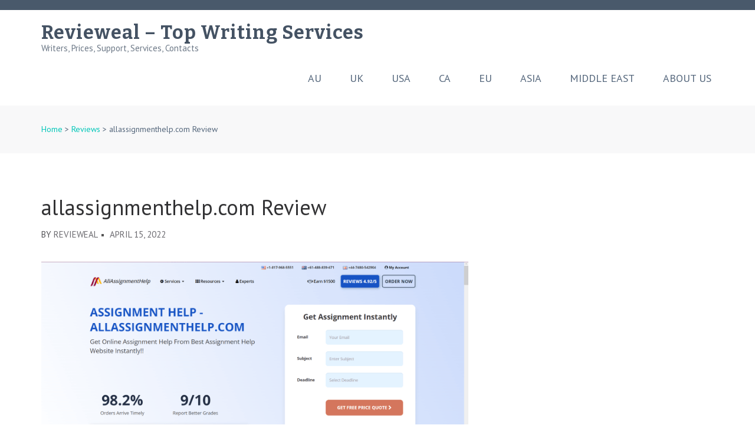

--- FILE ---
content_type: text/html; charset=UTF-8
request_url: https://revieweal.com/allassignmenthelp-com-review/
body_size: 10878
content:
    <!DOCTYPE html>
    <html dir="ltr" lang="en-US">
    
<head itemscope itemtype="http://schema.org/WebSite">

    <meta charset="UTF-8">
	<meta name="viewport" content="width=device-width, initial-scale=1">
	<link rel="profile" href="http://gmpg.org/xfn/11">
	<link rel="pingback" href="https://revieweal.com/xmlrpc.php">
    <title>allassignmenthelp.com Review | Revieweal - Top Writing Services</title>

		<!-- All in One SEO 4.9.1.1 - aioseo.com -->
	<meta name="description" content="It&#039;s important to read a review of every site that you&#039;re thinking of using. You never know if they&#039;re as legit as they say they are. AllAssignmentHelp.com, for example, say that they offer writing from just $9 per page. That sounds like an amazing deal, but are they just another scam for you to avoid?" />
	<meta name="robots" content="max-image-preview:large" />
	<meta name="author" content="revieweal"/>
	<link rel="canonical" href="https://revieweal.com/allassignmenthelp-com-review/" />
	<meta name="generator" content="All in One SEO (AIOSEO) 4.9.1.1" />
		<script type="application/ld+json" class="aioseo-schema">
			{"@context":"https:\/\/schema.org","@graph":[{"@type":"Article","@id":"https:\/\/revieweal.com\/allassignmenthelp-com-review\/#article","name":"allassignmenthelp.com Review | Revieweal - Top Writing Services","headline":"allassignmenthelp.com Review","author":{"@id":"https:\/\/revieweal.com\/author\/revieweal\/#author"},"publisher":{"@id":"https:\/\/revieweal.com\/#organization"},"image":{"@type":"ImageObject","url":"\/wp-content\/uploads\/allassignmenthelp-com-review.png","@id":"https:\/\/revieweal.com\/allassignmenthelp-com-review\/#articleImage"},"datePublished":"2022-04-15T13:11:50+00:00","dateModified":"2022-05-16T10:55:25+00:00","inLanguage":"en-US","mainEntityOfPage":{"@id":"https:\/\/revieweal.com\/allassignmenthelp-com-review\/#webpage"},"isPartOf":{"@id":"https:\/\/revieweal.com\/allassignmenthelp-com-review\/#webpage"},"articleSection":"Reviews"},{"@type":"BreadcrumbList","@id":"https:\/\/revieweal.com\/allassignmenthelp-com-review\/#breadcrumblist","itemListElement":[{"@type":"ListItem","@id":"https:\/\/revieweal.com#listItem","position":1,"name":"Home","item":"https:\/\/revieweal.com","nextItem":{"@type":"ListItem","@id":"https:\/\/revieweal.com\/category\/reviews\/#listItem","name":"Reviews"}},{"@type":"ListItem","@id":"https:\/\/revieweal.com\/category\/reviews\/#listItem","position":2,"name":"Reviews","item":"https:\/\/revieweal.com\/category\/reviews\/","nextItem":{"@type":"ListItem","@id":"https:\/\/revieweal.com\/allassignmenthelp-com-review\/#listItem","name":"allassignmenthelp.com Review"},"previousItem":{"@type":"ListItem","@id":"https:\/\/revieweal.com#listItem","name":"Home"}},{"@type":"ListItem","@id":"https:\/\/revieweal.com\/allassignmenthelp-com-review\/#listItem","position":3,"name":"allassignmenthelp.com Review","previousItem":{"@type":"ListItem","@id":"https:\/\/revieweal.com\/category\/reviews\/#listItem","name":"Reviews"}}]},{"@type":"Organization","@id":"https:\/\/revieweal.com\/#organization","name":"Revieweal - Top Writing Services","description":"Writers, Prices, Support, Services, Contacts","url":"https:\/\/revieweal.com\/"},{"@type":"Person","@id":"https:\/\/revieweal.com\/author\/revieweal\/#author","url":"https:\/\/revieweal.com\/author\/revieweal\/","name":"revieweal","image":{"@type":"ImageObject","@id":"https:\/\/revieweal.com\/allassignmenthelp-com-review\/#authorImage","url":"https:\/\/secure.gravatar.com\/avatar\/71d073e57041dfa800aa562216e5c4e100e56408b357bd7c710edd1b3c7e2f2e?s=96&d=mm&r=g","width":96,"height":96,"caption":"revieweal"}},{"@type":"WebPage","@id":"https:\/\/revieweal.com\/allassignmenthelp-com-review\/#webpage","url":"https:\/\/revieweal.com\/allassignmenthelp-com-review\/","name":"allassignmenthelp.com Review | Revieweal - Top Writing Services","description":"It's important to read a review of every site that you're thinking of using. You never know if they're as legit as they say they are. AllAssignmentHelp.com, for example, say that they offer writing from just $9 per page. That sounds like an amazing deal, but are they just another scam for you to avoid?","inLanguage":"en-US","isPartOf":{"@id":"https:\/\/revieweal.com\/#website"},"breadcrumb":{"@id":"https:\/\/revieweal.com\/allassignmenthelp-com-review\/#breadcrumblist"},"author":{"@id":"https:\/\/revieweal.com\/author\/revieweal\/#author"},"creator":{"@id":"https:\/\/revieweal.com\/author\/revieweal\/#author"},"datePublished":"2022-04-15T13:11:50+00:00","dateModified":"2022-05-16T10:55:25+00:00"},{"@type":"WebSite","@id":"https:\/\/revieweal.com\/#website","url":"https:\/\/revieweal.com\/","name":"Revieweal - Top Writing Services","description":"Writers, Prices, Support, Services, Contacts","inLanguage":"en-US","publisher":{"@id":"https:\/\/revieweal.com\/#organization"}}]}
		</script>
		<!-- All in One SEO -->

<link rel='dns-prefetch' href='//fonts.googleapis.com' />
<link rel="alternate" type="application/rss+xml" title="Revieweal - Top Writing Services &raquo; Feed" href="https://revieweal.com/feed/" />
<link rel="alternate" type="application/rss+xml" title="Revieweal - Top Writing Services &raquo; Comments Feed" href="https://revieweal.com/comments/feed/" />
<link rel="alternate" type="application/rss+xml" title="Revieweal - Top Writing Services &raquo; allassignmenthelp.com Review Comments Feed" href="https://revieweal.com/allassignmenthelp-com-review/feed/" />
<link rel="alternate" title="oEmbed (JSON)" type="application/json+oembed" href="https://revieweal.com/wp-json/oembed/1.0/embed?url=https%3A%2F%2Frevieweal.com%2Fallassignmenthelp-com-review%2F" />
<link rel="alternate" title="oEmbed (XML)" type="text/xml+oembed" href="https://revieweal.com/wp-json/oembed/1.0/embed?url=https%3A%2F%2Frevieweal.com%2Fallassignmenthelp-com-review%2F&#038;format=xml" />
<style id='wp-img-auto-sizes-contain-inline-css' type='text/css'>
img:is([sizes=auto i],[sizes^="auto," i]){contain-intrinsic-size:3000px 1500px}
/*# sourceURL=wp-img-auto-sizes-contain-inline-css */
</style>
<link rel='stylesheet' id='wp-customer-reviews-3-frontend-css' href='https://revieweal.com/wp-content/plugins/wp-customer-reviews/css/wp-customer-reviews.css?ver=3.7.7' type='text/css' media='all' />
<style id='wp-emoji-styles-inline-css' type='text/css'>

	img.wp-smiley, img.emoji {
		display: inline !important;
		border: none !important;
		box-shadow: none !important;
		height: 1em !important;
		width: 1em !important;
		margin: 0 0.07em !important;
		vertical-align: -0.1em !important;
		background: none !important;
		padding: 0 !important;
	}
/*# sourceURL=wp-emoji-styles-inline-css */
</style>
<style id='wp-block-library-inline-css' type='text/css'>
:root{--wp-block-synced-color:#7a00df;--wp-block-synced-color--rgb:122,0,223;--wp-bound-block-color:var(--wp-block-synced-color);--wp-editor-canvas-background:#ddd;--wp-admin-theme-color:#007cba;--wp-admin-theme-color--rgb:0,124,186;--wp-admin-theme-color-darker-10:#006ba1;--wp-admin-theme-color-darker-10--rgb:0,107,160.5;--wp-admin-theme-color-darker-20:#005a87;--wp-admin-theme-color-darker-20--rgb:0,90,135;--wp-admin-border-width-focus:2px}@media (min-resolution:192dpi){:root{--wp-admin-border-width-focus:1.5px}}.wp-element-button{cursor:pointer}:root .has-very-light-gray-background-color{background-color:#eee}:root .has-very-dark-gray-background-color{background-color:#313131}:root .has-very-light-gray-color{color:#eee}:root .has-very-dark-gray-color{color:#313131}:root .has-vivid-green-cyan-to-vivid-cyan-blue-gradient-background{background:linear-gradient(135deg,#00d084,#0693e3)}:root .has-purple-crush-gradient-background{background:linear-gradient(135deg,#34e2e4,#4721fb 50%,#ab1dfe)}:root .has-hazy-dawn-gradient-background{background:linear-gradient(135deg,#faaca8,#dad0ec)}:root .has-subdued-olive-gradient-background{background:linear-gradient(135deg,#fafae1,#67a671)}:root .has-atomic-cream-gradient-background{background:linear-gradient(135deg,#fdd79a,#004a59)}:root .has-nightshade-gradient-background{background:linear-gradient(135deg,#330968,#31cdcf)}:root .has-midnight-gradient-background{background:linear-gradient(135deg,#020381,#2874fc)}:root{--wp--preset--font-size--normal:16px;--wp--preset--font-size--huge:42px}.has-regular-font-size{font-size:1em}.has-larger-font-size{font-size:2.625em}.has-normal-font-size{font-size:var(--wp--preset--font-size--normal)}.has-huge-font-size{font-size:var(--wp--preset--font-size--huge)}.has-text-align-center{text-align:center}.has-text-align-left{text-align:left}.has-text-align-right{text-align:right}.has-fit-text{white-space:nowrap!important}#end-resizable-editor-section{display:none}.aligncenter{clear:both}.items-justified-left{justify-content:flex-start}.items-justified-center{justify-content:center}.items-justified-right{justify-content:flex-end}.items-justified-space-between{justify-content:space-between}.screen-reader-text{border:0;clip-path:inset(50%);height:1px;margin:-1px;overflow:hidden;padding:0;position:absolute;width:1px;word-wrap:normal!important}.screen-reader-text:focus{background-color:#ddd;clip-path:none;color:#444;display:block;font-size:1em;height:auto;left:5px;line-height:normal;padding:15px 23px 14px;text-decoration:none;top:5px;width:auto;z-index:100000}html :where(.has-border-color){border-style:solid}html :where([style*=border-top-color]){border-top-style:solid}html :where([style*=border-right-color]){border-right-style:solid}html :where([style*=border-bottom-color]){border-bottom-style:solid}html :where([style*=border-left-color]){border-left-style:solid}html :where([style*=border-width]){border-style:solid}html :where([style*=border-top-width]){border-top-style:solid}html :where([style*=border-right-width]){border-right-style:solid}html :where([style*=border-bottom-width]){border-bottom-style:solid}html :where([style*=border-left-width]){border-left-style:solid}html :where(img[class*=wp-image-]){height:auto;max-width:100%}:where(figure){margin:0 0 1em}html :where(.is-position-sticky){--wp-admin--admin-bar--position-offset:var(--wp-admin--admin-bar--height,0px)}@media screen and (max-width:600px){html :where(.is-position-sticky){--wp-admin--admin-bar--position-offset:0px}}

/*# sourceURL=wp-block-library-inline-css */
</style><style id='global-styles-inline-css' type='text/css'>
:root{--wp--preset--aspect-ratio--square: 1;--wp--preset--aspect-ratio--4-3: 4/3;--wp--preset--aspect-ratio--3-4: 3/4;--wp--preset--aspect-ratio--3-2: 3/2;--wp--preset--aspect-ratio--2-3: 2/3;--wp--preset--aspect-ratio--16-9: 16/9;--wp--preset--aspect-ratio--9-16: 9/16;--wp--preset--color--black: #000000;--wp--preset--color--cyan-bluish-gray: #abb8c3;--wp--preset--color--white: #ffffff;--wp--preset--color--pale-pink: #f78da7;--wp--preset--color--vivid-red: #cf2e2e;--wp--preset--color--luminous-vivid-orange: #ff6900;--wp--preset--color--luminous-vivid-amber: #fcb900;--wp--preset--color--light-green-cyan: #7bdcb5;--wp--preset--color--vivid-green-cyan: #00d084;--wp--preset--color--pale-cyan-blue: #8ed1fc;--wp--preset--color--vivid-cyan-blue: #0693e3;--wp--preset--color--vivid-purple: #9b51e0;--wp--preset--gradient--vivid-cyan-blue-to-vivid-purple: linear-gradient(135deg,rgb(6,147,227) 0%,rgb(155,81,224) 100%);--wp--preset--gradient--light-green-cyan-to-vivid-green-cyan: linear-gradient(135deg,rgb(122,220,180) 0%,rgb(0,208,130) 100%);--wp--preset--gradient--luminous-vivid-amber-to-luminous-vivid-orange: linear-gradient(135deg,rgb(252,185,0) 0%,rgb(255,105,0) 100%);--wp--preset--gradient--luminous-vivid-orange-to-vivid-red: linear-gradient(135deg,rgb(255,105,0) 0%,rgb(207,46,46) 100%);--wp--preset--gradient--very-light-gray-to-cyan-bluish-gray: linear-gradient(135deg,rgb(238,238,238) 0%,rgb(169,184,195) 100%);--wp--preset--gradient--cool-to-warm-spectrum: linear-gradient(135deg,rgb(74,234,220) 0%,rgb(151,120,209) 20%,rgb(207,42,186) 40%,rgb(238,44,130) 60%,rgb(251,105,98) 80%,rgb(254,248,76) 100%);--wp--preset--gradient--blush-light-purple: linear-gradient(135deg,rgb(255,206,236) 0%,rgb(152,150,240) 100%);--wp--preset--gradient--blush-bordeaux: linear-gradient(135deg,rgb(254,205,165) 0%,rgb(254,45,45) 50%,rgb(107,0,62) 100%);--wp--preset--gradient--luminous-dusk: linear-gradient(135deg,rgb(255,203,112) 0%,rgb(199,81,192) 50%,rgb(65,88,208) 100%);--wp--preset--gradient--pale-ocean: linear-gradient(135deg,rgb(255,245,203) 0%,rgb(182,227,212) 50%,rgb(51,167,181) 100%);--wp--preset--gradient--electric-grass: linear-gradient(135deg,rgb(202,248,128) 0%,rgb(113,206,126) 100%);--wp--preset--gradient--midnight: linear-gradient(135deg,rgb(2,3,129) 0%,rgb(40,116,252) 100%);--wp--preset--font-size--small: 13px;--wp--preset--font-size--medium: 20px;--wp--preset--font-size--large: 36px;--wp--preset--font-size--x-large: 42px;--wp--preset--spacing--20: 0.44rem;--wp--preset--spacing--30: 0.67rem;--wp--preset--spacing--40: 1rem;--wp--preset--spacing--50: 1.5rem;--wp--preset--spacing--60: 2.25rem;--wp--preset--spacing--70: 3.38rem;--wp--preset--spacing--80: 5.06rem;--wp--preset--shadow--natural: 6px 6px 9px rgba(0, 0, 0, 0.2);--wp--preset--shadow--deep: 12px 12px 50px rgba(0, 0, 0, 0.4);--wp--preset--shadow--sharp: 6px 6px 0px rgba(0, 0, 0, 0.2);--wp--preset--shadow--outlined: 6px 6px 0px -3px rgb(255, 255, 255), 6px 6px rgb(0, 0, 0);--wp--preset--shadow--crisp: 6px 6px 0px rgb(0, 0, 0);}:where(.is-layout-flex){gap: 0.5em;}:where(.is-layout-grid){gap: 0.5em;}body .is-layout-flex{display: flex;}.is-layout-flex{flex-wrap: wrap;align-items: center;}.is-layout-flex > :is(*, div){margin: 0;}body .is-layout-grid{display: grid;}.is-layout-grid > :is(*, div){margin: 0;}:where(.wp-block-columns.is-layout-flex){gap: 2em;}:where(.wp-block-columns.is-layout-grid){gap: 2em;}:where(.wp-block-post-template.is-layout-flex){gap: 1.25em;}:where(.wp-block-post-template.is-layout-grid){gap: 1.25em;}.has-black-color{color: var(--wp--preset--color--black) !important;}.has-cyan-bluish-gray-color{color: var(--wp--preset--color--cyan-bluish-gray) !important;}.has-white-color{color: var(--wp--preset--color--white) !important;}.has-pale-pink-color{color: var(--wp--preset--color--pale-pink) !important;}.has-vivid-red-color{color: var(--wp--preset--color--vivid-red) !important;}.has-luminous-vivid-orange-color{color: var(--wp--preset--color--luminous-vivid-orange) !important;}.has-luminous-vivid-amber-color{color: var(--wp--preset--color--luminous-vivid-amber) !important;}.has-light-green-cyan-color{color: var(--wp--preset--color--light-green-cyan) !important;}.has-vivid-green-cyan-color{color: var(--wp--preset--color--vivid-green-cyan) !important;}.has-pale-cyan-blue-color{color: var(--wp--preset--color--pale-cyan-blue) !important;}.has-vivid-cyan-blue-color{color: var(--wp--preset--color--vivid-cyan-blue) !important;}.has-vivid-purple-color{color: var(--wp--preset--color--vivid-purple) !important;}.has-black-background-color{background-color: var(--wp--preset--color--black) !important;}.has-cyan-bluish-gray-background-color{background-color: var(--wp--preset--color--cyan-bluish-gray) !important;}.has-white-background-color{background-color: var(--wp--preset--color--white) !important;}.has-pale-pink-background-color{background-color: var(--wp--preset--color--pale-pink) !important;}.has-vivid-red-background-color{background-color: var(--wp--preset--color--vivid-red) !important;}.has-luminous-vivid-orange-background-color{background-color: var(--wp--preset--color--luminous-vivid-orange) !important;}.has-luminous-vivid-amber-background-color{background-color: var(--wp--preset--color--luminous-vivid-amber) !important;}.has-light-green-cyan-background-color{background-color: var(--wp--preset--color--light-green-cyan) !important;}.has-vivid-green-cyan-background-color{background-color: var(--wp--preset--color--vivid-green-cyan) !important;}.has-pale-cyan-blue-background-color{background-color: var(--wp--preset--color--pale-cyan-blue) !important;}.has-vivid-cyan-blue-background-color{background-color: var(--wp--preset--color--vivid-cyan-blue) !important;}.has-vivid-purple-background-color{background-color: var(--wp--preset--color--vivid-purple) !important;}.has-black-border-color{border-color: var(--wp--preset--color--black) !important;}.has-cyan-bluish-gray-border-color{border-color: var(--wp--preset--color--cyan-bluish-gray) !important;}.has-white-border-color{border-color: var(--wp--preset--color--white) !important;}.has-pale-pink-border-color{border-color: var(--wp--preset--color--pale-pink) !important;}.has-vivid-red-border-color{border-color: var(--wp--preset--color--vivid-red) !important;}.has-luminous-vivid-orange-border-color{border-color: var(--wp--preset--color--luminous-vivid-orange) !important;}.has-luminous-vivid-amber-border-color{border-color: var(--wp--preset--color--luminous-vivid-amber) !important;}.has-light-green-cyan-border-color{border-color: var(--wp--preset--color--light-green-cyan) !important;}.has-vivid-green-cyan-border-color{border-color: var(--wp--preset--color--vivid-green-cyan) !important;}.has-pale-cyan-blue-border-color{border-color: var(--wp--preset--color--pale-cyan-blue) !important;}.has-vivid-cyan-blue-border-color{border-color: var(--wp--preset--color--vivid-cyan-blue) !important;}.has-vivid-purple-border-color{border-color: var(--wp--preset--color--vivid-purple) !important;}.has-vivid-cyan-blue-to-vivid-purple-gradient-background{background: var(--wp--preset--gradient--vivid-cyan-blue-to-vivid-purple) !important;}.has-light-green-cyan-to-vivid-green-cyan-gradient-background{background: var(--wp--preset--gradient--light-green-cyan-to-vivid-green-cyan) !important;}.has-luminous-vivid-amber-to-luminous-vivid-orange-gradient-background{background: var(--wp--preset--gradient--luminous-vivid-amber-to-luminous-vivid-orange) !important;}.has-luminous-vivid-orange-to-vivid-red-gradient-background{background: var(--wp--preset--gradient--luminous-vivid-orange-to-vivid-red) !important;}.has-very-light-gray-to-cyan-bluish-gray-gradient-background{background: var(--wp--preset--gradient--very-light-gray-to-cyan-bluish-gray) !important;}.has-cool-to-warm-spectrum-gradient-background{background: var(--wp--preset--gradient--cool-to-warm-spectrum) !important;}.has-blush-light-purple-gradient-background{background: var(--wp--preset--gradient--blush-light-purple) !important;}.has-blush-bordeaux-gradient-background{background: var(--wp--preset--gradient--blush-bordeaux) !important;}.has-luminous-dusk-gradient-background{background: var(--wp--preset--gradient--luminous-dusk) !important;}.has-pale-ocean-gradient-background{background: var(--wp--preset--gradient--pale-ocean) !important;}.has-electric-grass-gradient-background{background: var(--wp--preset--gradient--electric-grass) !important;}.has-midnight-gradient-background{background: var(--wp--preset--gradient--midnight) !important;}.has-small-font-size{font-size: var(--wp--preset--font-size--small) !important;}.has-medium-font-size{font-size: var(--wp--preset--font-size--medium) !important;}.has-large-font-size{font-size: var(--wp--preset--font-size--large) !important;}.has-x-large-font-size{font-size: var(--wp--preset--font-size--x-large) !important;}
/*# sourceURL=global-styles-inline-css */
</style>

<style id='classic-theme-styles-inline-css' type='text/css'>
/*! This file is auto-generated */
.wp-block-button__link{color:#fff;background-color:#32373c;border-radius:9999px;box-shadow:none;text-decoration:none;padding:calc(.667em + 2px) calc(1.333em + 2px);font-size:1.125em}.wp-block-file__button{background:#32373c;color:#fff;text-decoration:none}
/*# sourceURL=/wp-includes/css/classic-themes.min.css */
</style>
<link rel='stylesheet' id='simple-spoiler-style-css' href='https://revieweal.com/wp-content/plugins/simple-spoiler/css/simple-spoiler.min.css?ver=1.5' type='text/css' media='all' />
<link rel='stylesheet' id='owl-carousel-css' href='https://revieweal.com/wp-content/themes/rara-academic/css/owl.carousel.min.css?ver=2.2.1' type='text/css' media='all' />
<link rel='stylesheet' id='rara-academic-google-fonts-css' href='//fonts.googleapis.com/css?family=PT+Sans%3A400%2C700%7CBitter%3A700&#038;ver=6.9' type='text/css' media='all' />
<link rel='stylesheet' id='rara-academic-style-css' href='https://revieweal.com/wp-content/themes/rara-academic/style.css?ver=1.1.7' type='text/css' media='all' />
<link rel='stylesheet' id='rara-academic-responsive-style-css' href='https://revieweal.com/wp-content/themes/rara-academic/css/responsive.min.css?ver=1.1.7' type='text/css' media='all' />
<script type="text/javascript" src="https://revieweal.com/wp-includes/js/jquery/jquery.min.js?ver=3.7.1" id="jquery-core-js"></script>
<script type="text/javascript" src="https://revieweal.com/wp-includes/js/jquery/jquery-migrate.min.js?ver=3.4.1" id="jquery-migrate-js"></script>
<script type="text/javascript" src="https://revieweal.com/wp-content/plugins/wp-customer-reviews/js/wp-customer-reviews.js?ver=3.7.7" id="wp-customer-reviews-3-frontend-js"></script>
<link rel="https://api.w.org/" href="https://revieweal.com/wp-json/" /><link rel="alternate" title="JSON" type="application/json" href="https://revieweal.com/wp-json/wp/v2/posts/707" /><link rel="EditURI" type="application/rsd+xml" title="RSD" href="https://revieweal.com/xmlrpc.php?rsd" />
<meta name="generator" content="WordPress 6.9" />
<link rel='shortlink' href='https://revieweal.com/?p=707' />
<style type="text/css">
		.spoiler-head {
			background: #f1f1f1;
			border: 1px solid #dddddd;
		}
		.spoiler-body {
			background: #fbfbfb;
			border-width: 0 1px 1px 1px;
			border-style: solid;
			border-color: #dddddd;
		}
	</style><script type="application/ld+json">
{
    "@context": "http://schema.org",
    "@type": "Blog",
    "mainEntityOfPage": {
        "@type": "WebPage",
        "@id": "https://revieweal.com/allassignmenthelp-com-review/"
    },
    "headline": "allassignmenthelp.com Review",
    "image": {
        "@type": "ImageObject",
        "url": null,
        "width": null,
        "height": null
    },
    "datePublished": "2022-04-15T13:11:50+0000",
    "dateModified": "2022-05-16T10:55:25+0000",
    "author": {
        "@type": "Person",
        "name": "revieweal"
    },
    "publisher": {
        "@type": "Organization",
        "name": "Revieweal - Top Writing Services",
        "description": "Writers, Prices, Support, Services, Contacts",
        "logo": {
            "@type": "ImageObject",
            "url": null,
            "width": null,
            "height": null
        }
    },
    "description": "It's important to read a review of every site that you're thinking of using. You never know if they're as legi"
}
</script>
<link rel="icon" href="https://revieweal.com/wp-content/uploads/favicon.png" sizes="32x32" />
<link rel="icon" href="https://revieweal.com/wp-content/uploads/favicon.png" sizes="192x192" />
<link rel="apple-touch-icon" href="https://revieweal.com/wp-content/uploads/favicon.png" />
<meta name="msapplication-TileImage" content="https://revieweal.com/wp-content/uploads/favicon.png" />
<meta name="referrer" content="no-referrer-when-downgrade"/>
<meta http-equiv='Referrer-Policy' content='no-referrer-when-downgrade'>
</head>

<body class="wp-singular post-template-default single single-post postid-707 single-format-standard wp-theme-rara-academic full-width" itemscope itemtype="http://schema.org/WebPage">
		
        <div id="page" class="site">
        <a class="skip-link screen-reader-text" href="#acc-content">Skip to content (Press Enter)</a>
        <header id="masthead" class="site-header" role="banner" itemscope itemtype="http://schema.org/WPHeader">
       
    
         <div class="header-top">
			<div class="container">
            
                		
			</div>
		</div>


    
        <div class="header-bottom">
		    <div class="container">
			    <div class="site-branding" itemscope itemtype="http://schema.org/Organization">
			       					                                <p class="site-title" itemprop="name"><a href="https://revieweal.com/" rel="home" itemprop="url">Revieweal &#8211; Top Writing Services</a></p>
                        			    			<p class="site-description" itemprop="description">Writers, Prices, Support, Services, Contacts</p>
			    				    </div><!-- .site-branding -->

                <div class="menu-opener">
                    <span></span>
                    <span></span>
                    <span></span>
                </div>

			    <nav id="site-navigation" class="main-navigation" role="navigation" itemscope itemtype="http://schema.org/SiteNavigationElement">
					<div class="menu-top-menu-container"><ul id="primary-menu" class="menu"><li id="menu-item-218" class="menu-item menu-item-type-post_type menu-item-object-page menu-item-218"><a href="https://revieweal.com/top-au-writing-services/">AU</a></li>
<li id="menu-item-37" class="menu-item menu-item-type-post_type menu-item-object-page menu-item-37"><a href="https://revieweal.com/top-uk-writing-services/">UK</a></li>
<li id="menu-item-38" class="menu-item menu-item-type-post_type menu-item-object-page menu-item-38"><a href="https://revieweal.com/top-us-writing-services/">USA</a></li>
<li id="menu-item-217" class="menu-item menu-item-type-post_type menu-item-object-page menu-item-217"><a href="https://revieweal.com/top-canadian-writing-services/">CA</a></li>
<li id="menu-item-250" class="menu-item menu-item-type-post_type menu-item-object-page menu-item-250"><a href="https://revieweal.com/top-eu-writing-services/">EU</a></li>
<li id="menu-item-3620" class="menu-item menu-item-type-post_type menu-item-object-page menu-item-3620"><a href="https://revieweal.com/top-asian-writing-services/">Asia</a></li>
<li id="menu-item-5068" class="menu-item menu-item-type-post_type menu-item-object-page menu-item-5068"><a href="https://revieweal.com/top-middle-east-writing-services/">Middle East</a></li>
<li id="menu-item-7871" class="menu-item menu-item-type-post_type menu-item-object-page menu-item-7871"><a href="https://revieweal.com/about-us/">About Us</a></li>
</ul></div>				</nav><!-- #site-navigation -->
			
			</div>
		</div>
   
    	    </header>
	    <div id="acc-content">    		    <div class="page-header">
    				<div class="container">
    			
    		            <div id="crumbs"><a href="https://revieweal.com">Home</a> <span class="separator">&gt;</span> <a href="https://revieweal.com/category/reviews/">Reviews</a> <span class="separator">&gt;</span> <span class="current">allassignmenthelp.com Review</span></div>       
    				
    				</div>
    			</div>
                			<div id="content" class="site-content">
		        <div class="container">
			        <div class="row">
	
	<div id="primary" class="content-area">
		<main id="main" class="site-main" role="main">

		
<article id="post-707" class="post-707 post type-post status-publish format-standard hentry category-reviews">
	
	<header class="entry-header">
	<h1 class="entry-title" itemprop="headline">allassignmenthelp.com Review</h1>			<div class="entry-meta">
				<span class="byline" itemprop="author" itemscope itemtype="https://schema.org/Person"> BY <span class="authors vcard"><a class="url fn n" href="https://revieweal.com/author/revieweal/">revieweal</a></span></span><span class="posted-on"><a href="https://revieweal.com/allassignmenthelp-com-review/" rel="bookmark"><time class="entry-date published updated" datetime="2022-04-15T13:11:50+00:00">April 15, 2022</time></a></span>			</div><!-- .entry-meta -->
			</header><!-- .entry-header -->

    
	<div class="entry-content" itemprop="text">
		<p><img fetchpriority="high" decoding="async" class="alignnone size-full" src="/wp-content/uploads/allassignmenthelp-com-review.png" alt="allassignmenthelp.com Review" width="724" height="361" /></p>
<p>It&#8217;s important to read a review of every site that you&#8217;re thinking of using. You never know if they&#8217;re as legit as they say they are. AllAssignmentHelp.com, for example, say that they offer writing from just $9 per page. That sounds like an amazing deal, but are they just another scam for you to avoid? <br />Before you place an order, read what we have to say. We&#8217;ve looked deeply into what makes All Assignment Help a good company. Are their writers up to the task? Are they able to give you what you need? Read on to find out if you should order. </p>
<p style="margin-top:30px"><i>Prepared by our American expert - Emily Johnson</i></p>
	<p style="margin-top:30px; font-size:28px;"><strong>Top Writing Services</strong></p>
	<table class="review_table">
    <thead>
    <tr>
        <td>Company</td>
        <td colspan="3">Rating</td>
        <td>More</td>
    </tr>
    </thead>
    <tbody>
    <tr>
        <td style="vertical-align: middle; font-size: x-large;">
            <a href="https://paperfellows.com/" rel="nofollow">PaperFellows.com</a>
        </td>
        <td style="vertical-align: middle; font-size: x-large;">
            <i class="fa fa-star fa-1x"></i>
            <i class="fa fa-star fa-1x"></i>
            <i class="fa fa-star fa-1x"></i>
            <i class="fa fa-star fa-1x"></i>
            <i class="fa fa-star fa-1x"></i>
        </td>
        <td style="vertical-align: middle; font-size: x-large;">
            <span style="font-size: 28px; vertical-align: middle;">5.0</span>
        </td>
        <td style="vertical-align: middle; font-size: x-large;">
            <span style="font-size: 14px; vertical-align: middle;">Outstanding</span>
        </td>
        <td style="vertical-align: middle; font-size: x-large;">
            <a href="https://paperfellows.com/" rel="nofollow" class="revbutton2">Visit Site » </a>
        </td>
    </tr>
    <tr>
        <td style="vertical-align: middle; font-size: x-large;">
            <a href="https://boomessays.com/" rel="nofollow">BoomEssays.com</a>
        </td>
        <td style="vertical-align: middle; font-size: x-large;">
            <i class="fa fa-star fa-1x"></i>
            <i class="fa fa-star fa-1x"></i>
            <i class="fa fa-star fa-1x"></i>
            <i class="fa fa-star fa-1x"></i>
            <i class="fa fa-star fa-1x"></i>
        </td>
        <td style="vertical-align: middle; font-size: x-large;">
            <span style="font-size: 28px; vertical-align: middle;">5.0</span>
        </td>
        <td style="vertical-align: middle; font-size: x-large;">
            <span style="font-size: 14px; vertical-align: middle;">Outstanding</span>
        </td>
        <td style="vertical-align: middle; font-size: x-large;">
            <a href="https://boomessays.com/" rel="nofollow" class="revbutton2">Visit Site » </a>
        </td>
    </tr>
    <tr>
        <td style="vertical-align: middle; font-size: x-large;">
            <a href="https://academized.com/" rel="nofollow">Academized.com</a>
        </td>
        <td style="vertical-align: middle; font-size: x-large;">
            <i class="fa fa-star fa-1x"></i>
            <i class="fa fa-star fa-1x"></i>
            <i class="fa fa-star fa-1x"></i>
            <i class="fa fa-star fa-1x"></i>
            <i class="fa fa-star-half fa-1x"></i>
        </td>
        <td style="vertical-align: middle; font-size: x-large;">
            <span style="font-size: 28px; vertical-align: middle;">4.9</span>
        </td>
        <td style="vertical-align: middle; font-size: x-large;">
            <span style="font-size: 14px; vertical-align: middle;">Excellent</span>
        </td>
        <td style="vertical-align: middle; font-size: x-large;">
            <a href="https://academized.com/" rel="nofollow" class="revbutton2">Visit Site » </a>
        </td>
    </tr>
    </tbody>
</table>
<h2>All Assignment Help &#8211; Details</h2>
<ul>
<li><strong>Name:</strong> All Assignment Help</li>
<li><strong>Country:</strong> <a href="/top-us-writing-services/">United States</a></li>
<li><strong>Secure connection:</strong> yes</li>
<li><strong>Type of services:</strong> Assignment Services</li>
<li><strong>Type of assignment:</strong>
<ul>
<li>Essay (any type)</li>
<li>Admission Essay</li>
<li>Annotated Bibliography</li>
<li>Article Review</li>
<li>Book / Movie Review</li>
<li>Business Plan</li>
<li>Case Study</li>
<li>Coursework</li>
<li>Creative Writing</li>
<li>Critical Thinking / Review</li>
<li>Literature Review</li>
<li>Multiple choice questions</li>
<li>Presentation or Speech</li>
<li>Reflective Writing</li>
<li>Report</li>
<li>Research Paper</li>
<li>Research Proposal</li>
<li>Term Paper</li>
<li>Thesis / Dissertation</li>
</ul>
</li>
<li><strong>Basic price:</strong> 8USD</li>
<li><strong>Discounts:</strong> 20% OFF for the first order</li>
</ul>
<div data-wpcr3-content="707"><div class='wpcr3_respond_1 wpcr3_in_content' data-ajaxurl='["https:||revieweal","com|wp-admin|admin-ajax","php?action=wpcr3-ajax"]' data-on-postid='707'data-postid='707'><div class="wpcr3_respond_2"><div class="wpcr3_div_2"><table class="wpcr3_table_2"><tbody><tr><td colspan="2"><div class="wpcr3_leave_text">Submit your review</div></td></tr><tr class="wpcr3_review_form_text_field"><td><label for="wpcr3_fname" class="comment-field">Name: </label></td><td><input maxlength="150" class="text-input wpcr3_required" type="text" id="wpcr3_fname" name="wpcr3_fname" value="" /></td></tr><tr class="wpcr3_review_form_text_field"><td><label for="wpcr3_femail" class="comment-field">Email: </label></td><td><input maxlength="150" class="text-input wpcr3_required" type="text" id="wpcr3_femail" name="wpcr3_femail" value="" /></td></tr><tr class="wpcr3_review_form_text_field"><td><label for="wpcr3_fwebsite" class="comment-field">Website: </label></td><td><input maxlength="150" class="text-input " type="text" id="wpcr3_fwebsite" name="wpcr3_fwebsite" value="" /></td></tr><tr class="wpcr3_review_form_text_field"><td><label for="wpcr3_ftitle" class="comment-field">Review Title: </label></td><td><input maxlength="150" class="text-input " type="text" id="wpcr3_ftitle" name="wpcr3_ftitle" value="" /></td></tr><tr class="wpcr3_review_form_text_field"><td><label for="wpcr3_f1" class="comment-field">Region: </label></td><td><input maxlength="150" class="text-input wpcr3_required" type="text" id="wpcr3_f1" name="wpcr3_f1" value="" /></td></tr><tr class="wpcr3_review_form_text_field"><td><label for="wpcr3_f2" class="comment-field">City: </label></td><td><input maxlength="150" class="text-input wpcr3_required" type="text" id="wpcr3_f2" name="wpcr3_f2" value="" /></td></tr><tr class="wpcr3_review_form_text_field"><td><label for="wpcr3_f3" class="comment-field">College: </label></td><td><input maxlength="150" class="text-input wpcr3_required" type="text" id="wpcr3_f3" name="wpcr3_f3" value="" /></td></tr><tr class="wpcr3_review_form_rating_field"><td><label for="id_wpcr3_frating" class="comment-field">Rating: </label></td><td><div class="wpcr3_rating_stars"><div class="wpcr3_rating_style1"><div class="wpcr3_rating_style1_status"><div class="wpcr3_rating_style1_score"><div class="wpcr3_rating_style1_score1">1</div><div class="wpcr3_rating_style1_score2">2</div><div class="wpcr3_rating_style1_score3">3</div><div class="wpcr3_rating_style1_score4">4</div><div class="wpcr3_rating_style1_score5">5</div></div></div><div class="wpcr3_rating_style1_base wpcr3_hide"><div class="wpcr3_rating_style1_average" style="width:0%;"></div></div></div></div><input style="display:none;" type="hidden" class="wpcr3_required wpcr3_frating" id="id_wpcr3_frating"name="wpcr3_frating" /></td></tr><tr class="wpcr3_review_form_review_field_label"><td colspan="2"><label for="id_wpcr3_ftext" class="comment-field">Review: </label></td></tr><tr class="wpcr3_review_form_review_field_textarea"><td colspan="2"><textarea class="wpcr3_required wpcr3_ftext" id="id_wpcr3_ftext" name="wpcr3_ftext" rows="8"cols="50"></textarea></td></tr><tr><td colspan="2" class="wpcr3_check_confirm"><div class="wpcr3_clear"></div><input type="hidden" name="wpcr3_postid" value="707" /><input type="text" class="wpcr3_fakehide wpcr3_fake_website" name="website" /><input type="text" class="wpcr3_fakehide wpcr3_fake_url" name="url" /><input type="checkbox" class="wpcr3_fakehide wpcr3_fconfirm1" name="wpcr3_fconfirm1" value="1" /><label><input type="checkbox" name="wpcr3_fconfirm2" class="wpcr3_fconfirm2" value="1" />&nbsp; Check this box to confirm you are human.</label><input type="checkbox" class="wpcr3_fakehide wpcr3_fconfirm3" name="wpcr3_fconfirm3" checked="checked" value="1" /></td></tr><tr><td colspan="2"><div class="wpcr3_button_1 wpcr3_submit_btn">Submit</div>&nbsp;&nbsp;&nbsp;&nbsp;&nbsp;<div class="wpcr3_button_1 wpcr3_cancel_btn">Cancel</div></td></tr></tbody></table></div></div><div class="wpcr3_clear wpcr3_pb5"></div><div class="wpcr3_respond_3"><p><div class="wpcr3_button_1 wpcr3_show_btn">Create your own review</div></p></div><div class="wpcr3_dotline"></div><div class="wpcr3_reviews_holder"><div class="wpcr3_review_item"><div class="wpcr3_item wpcr3_business" itemscope itemtype="https://schema.org/LocalBusiness"><div class="wpcr3_item_name">allassignmenthelp.com</div><meta itemprop="name" content="allassignmenthelp.com" /><meta itemprop="url" content="https://revieweal.com" /><meta itemprop="image" content="https://revieweal.com/wp-content/plugins/wp-customer-reviews/css/1x1.png" /><div class="wpcr3_aggregateRating"><span class="wpcr3_aggregateRating_overallText">Average rating: </span>&nbsp;<div class="wpcr3_aggregateRating_ratingValue"><div class="wpcr3_rating_style1"><div class="wpcr3_rating_style1_base "><div class="wpcr3_rating_style1_average" style="width:0%;"></div></div></div></div>&nbsp;<span class="wpcr3_aggregateRating_reviewCount">0 reviews</span></div></div></div></div></div></div>	</div><!-- .entry-content -->
    
	<footer class="entry-footer">
			</footer><!-- .entry-footer -->
    
</article><!-- #post-## -->
	<nav class="navigation post-navigation" aria-label="Posts">
		<h2 class="screen-reader-text">Post navigation</h2>
		<div class="nav-links"><div class="nav-previous"><a href="https://revieweal.com/domypapers-com-review/" rel="prev">domypapers.com Review</a></div><div class="nav-next"><a href="https://revieweal.com/essaystigers-co-uk-review/" rel="next">essaystigers.co.uk Review</a></div></div>
	</nav>
<div id="comments" class="comments-area">

	
</div><!-- #comments -->

<div class="comment-form">
            <div class="comments-area form">
            	<div id="respond" class="comment-respond">
		<h3 id="reply-title" class="comment-reply-title">Leave a Reply <small><a rel="nofollow" id="cancel-comment-reply-link" href="/allassignmenthelp-com-review/#respond" style="display:none;">Cancel reply</a></small></h3><form action="https://revieweal.com/wp-comments-post.php" method="post" id="commentform" class="comment-form"><p class="comment-notes"><span id="email-notes">Your email address will not be published.</span> <span class="required-field-message">Required fields are marked <span class="required">*</span></span></p><p class="comment-form-comment"><label class="screen-reader-text" for="comment">Comment</label><textarea id="comment" name="comment" placeholder="Comment" cols="45" rows="8" aria-required="true" required></textarea></p><p class="comment-form-author"><label class="screen-reader-text" for="author">Name<span class="required">*</span></label><input id="author" name="author" placeholder="Name*" type="text" value="" size="30" aria-required='true' required /></p>
<p class="comment-form-email"><label class="screen-reader-text" for="email">Email<span class="required">*</span></label><input id="email" name="email" placeholder="Email*" type="text" value="" size="30" aria-required='true' required /></p>
<p class="comment-form-url"><label class="screen-reader-text" for="url">Website</label><input id="url" name="url" placeholder="Website" type="text" value="" size="30" /></p>
<p class="form-submit"><input name="submit" type="submit" id="submit" class="submit" value="Post Comment" /> <input type='hidden' name='comment_post_ID' value='707' id='comment_post_ID' />
<input type='hidden' name='comment_parent' id='comment_parent' value='0' />
</p><p style="display: none;"><input type="hidden" id="akismet_comment_nonce" name="akismet_comment_nonce" value="2c332767a3" /></p><p style="display: none !important;" class="akismet-fields-container" data-prefix="ak_"><label>&#916;<textarea name="ak_hp_textarea" cols="45" rows="8" maxlength="100"></textarea></label><input type="hidden" id="ak_js_1" name="ak_js" value="80"/><script>document.getElementById( "ak_js_1" ).setAttribute( "value", ( new Date() ).getTime() );</script></p></form>	</div><!-- #respond -->
	        </div>
         </div>


		</main><!-- #main -->
	</div><!-- #primary -->

		            </div><!-- row -->
		        </div><!-- .container -->
		    </div><!-- #content -->
		    
	    	    <footer id="colophon" class="site-footer" role="contentinfo" itemscope itemtype="http://schema.org/WPFooter">
			<div class="container">
	    		<div class="site-info">
			<p>&copy; Copyright 2026 
                    <a href="https://revieweal.com/">Revieweal - Top Writing Services</a>.
                
                Rara Academic | Developed By                 <a href="https://rarathemes.com/" rel="nofollow" target="_blank">Rara Theme</a>.
                Powered by <a href="https://wordpress.org/" target="_blank">WordPress</a>.                            </p>
		
        </div>
    	    </div>
	    </footer><!-- #colophon -->
        <div class="overlay"></div>
	            </div><!-- #acc-content -->
	    </div><!-- #page -->
	    <script type="speculationrules">
{"prefetch":[{"source":"document","where":{"and":[{"href_matches":"/*"},{"not":{"href_matches":["/wp-*.php","/wp-admin/*","/wp-content/uploads/*","/wp-content/*","/wp-content/plugins/*","/wp-content/themes/rara-academic/*","/*\\?(.+)"]}},{"not":{"selector_matches":"a[rel~=\"nofollow\"]"}},{"not":{"selector_matches":".no-prefetch, .no-prefetch a"}}]},"eagerness":"conservative"}]}
</script>
<script type="module"  src="https://revieweal.com/wp-content/plugins/all-in-one-seo-pack/dist/Lite/assets/table-of-contents.95d0dfce.js?ver=4.9.1.1" id="aioseo/js/src/vue/standalone/blocks/table-of-contents/frontend.js-js"></script>
<script type="text/javascript" src="https://revieweal.com/wp-content/plugins/simple-spoiler/js/simple-spoiler.min.js?ver=1.5" id="simple-spoiler-script-js"></script>
<script type="text/javascript" src="https://revieweal.com/wp-content/themes/rara-academic/js/all.min.js?ver=5.6.3" id="all-js"></script>
<script type="text/javascript" src="https://revieweal.com/wp-content/themes/rara-academic/js/v4-shims.min.js?ver=5.6.3" id="v4-shims-js"></script>
<script type="text/javascript" src="https://revieweal.com/wp-content/themes/rara-academic/js/owl.carousel.min.js?ver=2.2.1" id="owl-carousel-js"></script>
<script type="text/javascript" src="https://revieweal.com/wp-content/themes/rara-academic/js/owl.carousel.aria.min.js?ver=2.0.0" id="owl-carousel-aria-js"></script>
<script type="text/javascript" id="rara-academic-custom-js-extra">
/* <![CDATA[ */
var rara_academic_data = {"rtl":""};
//# sourceURL=rara-academic-custom-js-extra
/* ]]> */
</script>
<script type="text/javascript" src="https://revieweal.com/wp-content/themes/rara-academic/js/custom.min.js?ver=1.1.7" id="rara-academic-custom-js"></script>
<script type="text/javascript" src="https://revieweal.com/wp-includes/js/comment-reply.min.js?ver=6.9" id="comment-reply-js" async="async" data-wp-strategy="async" fetchpriority="low"></script>
<script defer type="text/javascript" src="https://revieweal.com/wp-content/plugins/akismet/_inc/akismet-frontend.js?ver=1765713270" id="akismet-frontend-js"></script>
<script id="wp-emoji-settings" type="application/json">
{"baseUrl":"https://s.w.org/images/core/emoji/17.0.2/72x72/","ext":".png","svgUrl":"https://s.w.org/images/core/emoji/17.0.2/svg/","svgExt":".svg","source":{"concatemoji":"https://revieweal.com/wp-includes/js/wp-emoji-release.min.js?ver=6.9"}}
</script>
<script type="module">
/* <![CDATA[ */
/*! This file is auto-generated */
const a=JSON.parse(document.getElementById("wp-emoji-settings").textContent),o=(window._wpemojiSettings=a,"wpEmojiSettingsSupports"),s=["flag","emoji"];function i(e){try{var t={supportTests:e,timestamp:(new Date).valueOf()};sessionStorage.setItem(o,JSON.stringify(t))}catch(e){}}function c(e,t,n){e.clearRect(0,0,e.canvas.width,e.canvas.height),e.fillText(t,0,0);t=new Uint32Array(e.getImageData(0,0,e.canvas.width,e.canvas.height).data);e.clearRect(0,0,e.canvas.width,e.canvas.height),e.fillText(n,0,0);const a=new Uint32Array(e.getImageData(0,0,e.canvas.width,e.canvas.height).data);return t.every((e,t)=>e===a[t])}function p(e,t){e.clearRect(0,0,e.canvas.width,e.canvas.height),e.fillText(t,0,0);var n=e.getImageData(16,16,1,1);for(let e=0;e<n.data.length;e++)if(0!==n.data[e])return!1;return!0}function u(e,t,n,a){switch(t){case"flag":return n(e,"\ud83c\udff3\ufe0f\u200d\u26a7\ufe0f","\ud83c\udff3\ufe0f\u200b\u26a7\ufe0f")?!1:!n(e,"\ud83c\udde8\ud83c\uddf6","\ud83c\udde8\u200b\ud83c\uddf6")&&!n(e,"\ud83c\udff4\udb40\udc67\udb40\udc62\udb40\udc65\udb40\udc6e\udb40\udc67\udb40\udc7f","\ud83c\udff4\u200b\udb40\udc67\u200b\udb40\udc62\u200b\udb40\udc65\u200b\udb40\udc6e\u200b\udb40\udc67\u200b\udb40\udc7f");case"emoji":return!a(e,"\ud83e\u1fac8")}return!1}function f(e,t,n,a){let r;const o=(r="undefined"!=typeof WorkerGlobalScope&&self instanceof WorkerGlobalScope?new OffscreenCanvas(300,150):document.createElement("canvas")).getContext("2d",{willReadFrequently:!0}),s=(o.textBaseline="top",o.font="600 32px Arial",{});return e.forEach(e=>{s[e]=t(o,e,n,a)}),s}function r(e){var t=document.createElement("script");t.src=e,t.defer=!0,document.head.appendChild(t)}a.supports={everything:!0,everythingExceptFlag:!0},new Promise(t=>{let n=function(){try{var e=JSON.parse(sessionStorage.getItem(o));if("object"==typeof e&&"number"==typeof e.timestamp&&(new Date).valueOf()<e.timestamp+604800&&"object"==typeof e.supportTests)return e.supportTests}catch(e){}return null}();if(!n){if("undefined"!=typeof Worker&&"undefined"!=typeof OffscreenCanvas&&"undefined"!=typeof URL&&URL.createObjectURL&&"undefined"!=typeof Blob)try{var e="postMessage("+f.toString()+"("+[JSON.stringify(s),u.toString(),c.toString(),p.toString()].join(",")+"));",a=new Blob([e],{type:"text/javascript"});const r=new Worker(URL.createObjectURL(a),{name:"wpTestEmojiSupports"});return void(r.onmessage=e=>{i(n=e.data),r.terminate(),t(n)})}catch(e){}i(n=f(s,u,c,p))}t(n)}).then(e=>{for(const n in e)a.supports[n]=e[n],a.supports.everything=a.supports.everything&&a.supports[n],"flag"!==n&&(a.supports.everythingExceptFlag=a.supports.everythingExceptFlag&&a.supports[n]);var t;a.supports.everythingExceptFlag=a.supports.everythingExceptFlag&&!a.supports.flag,a.supports.everything||((t=a.source||{}).concatemoji?r(t.concatemoji):t.wpemoji&&t.twemoji&&(r(t.twemoji),r(t.wpemoji)))});
//# sourceURL=https://revieweal.com/wp-includes/js/wp-emoji-loader.min.js
/* ]]> */
</script>

</body>
</html>

--- FILE ---
content_type: application/javascript; charset=UTF-8
request_url: https://revieweal.com/wp-content/themes/rara-academic/js/custom.min.js?ver=1.1.7
body_size: 438
content:
/*! rara-academic  2020-01-30 3:44:58 PM */

jQuery(document).ready(function(e){var n,i;i="1"==rara_academic_data.rtl?!(n=!0):!(n=!1),e("#lightSlider").owlCarousel({items:1,margin:0,dots:!0,nav:!0,currentPagerPosition:"middle",mouseDrag:!1,loop:!0,rtl:n}),0<e(".page-template-template-home").length&&e(".services .row").imagesLoaded(function(){e(".services .row").masonry({itemSelector:".col-3",isOriginLeft:i})});var a=e(window).width();a<1025&&(e(".menu-opener").click(function(){e("body").addClass("menu-open"),e(".btn-close-menu").click(function(){e("body").removeClass("menu-open")}),e(".overlay").click(function(){e("body").removeClass("menu-open")})}),e(".main-navigation").prepend('<div class="btn-close-menu">Close Menu</div>'),e(".main-navigation ul .menu-item-has-children").append('<div class="angle-down"></div>'),e(".main-navigation ul li .angle-down").click(function(){e(this).prev().slideToggle(),e(this).toggleClass("active")})),1024<a&&e("#site-navigation ul li a").focus(function(){e(this).parents("li").addClass("focus")}).blur(function(){e(this).parents("li").removeClass("focus")})});